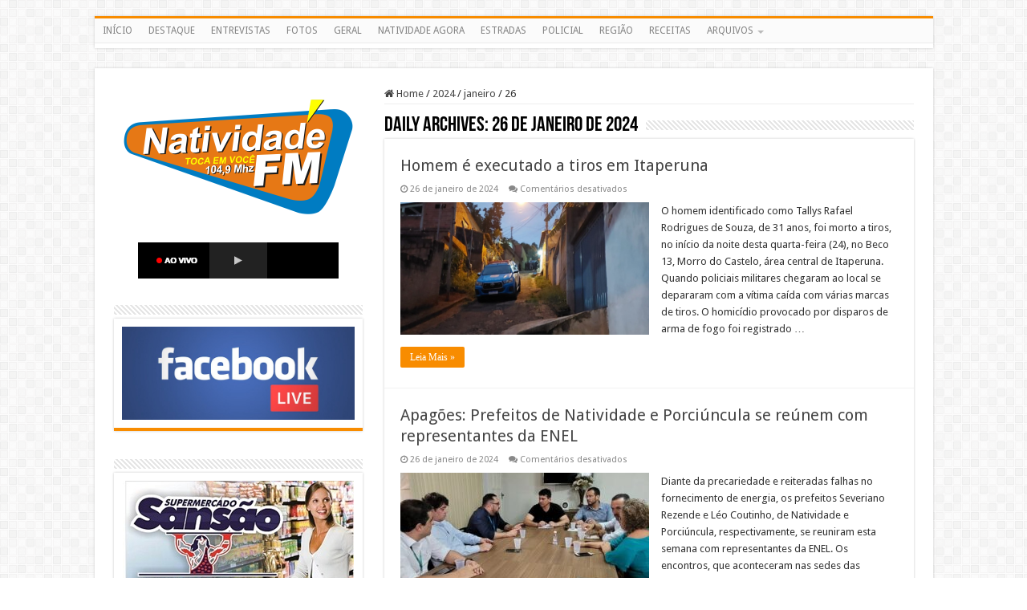

--- FILE ---
content_type: text/html; charset=UTF-8
request_url: https://natividadefm.com.br/2024/01/26/
body_size: 10375
content:
<!DOCTYPE html>
<html lang="pt-BR" prefix="og: http://ogp.me/ns#">
<head>
<meta charset="UTF-8" />
<link rel="profile" href="http://gmpg.org/xfn/11" />
<link rel="pingback" href="https://natividadefm.com.br/xmlrpc.php" />
<title>26 de janeiro de 2024 &#8211; Natividade FM</title>
<meta name='robots' content='max-image-preview:large' />
<link rel='dns-prefetch' href='//fonts.googleapis.com' />
<link rel="alternate" type="application/rss+xml" title="Feed para Natividade FM &raquo;" href="https://natividadefm.com.br/feed/" />
<link rel="alternate" type="application/rss+xml" title="Feed de comentários para Natividade FM &raquo;" href="https://natividadefm.com.br/comments/feed/" />
		<style>
			.lazyload,
			.lazyloading {
				max-width: 100%;
			}
		</style>
		<style id='wp-img-auto-sizes-contain-inline-css' type='text/css'>
img:is([sizes=auto i],[sizes^="auto," i]){contain-intrinsic-size:3000px 1500px}
/*# sourceURL=wp-img-auto-sizes-contain-inline-css */
</style>
<style id='wp-emoji-styles-inline-css' type='text/css'>

	img.wp-smiley, img.emoji {
		display: inline !important;
		border: none !important;
		box-shadow: none !important;
		height: 1em !important;
		width: 1em !important;
		margin: 0 0.07em !important;
		vertical-align: -0.1em !important;
		background: none !important;
		padding: 0 !important;
	}
/*# sourceURL=wp-emoji-styles-inline-css */
</style>
<style id='wp-block-library-inline-css' type='text/css'>
:root{--wp-block-synced-color:#7a00df;--wp-block-synced-color--rgb:122,0,223;--wp-bound-block-color:var(--wp-block-synced-color);--wp-editor-canvas-background:#ddd;--wp-admin-theme-color:#007cba;--wp-admin-theme-color--rgb:0,124,186;--wp-admin-theme-color-darker-10:#006ba1;--wp-admin-theme-color-darker-10--rgb:0,107,160.5;--wp-admin-theme-color-darker-20:#005a87;--wp-admin-theme-color-darker-20--rgb:0,90,135;--wp-admin-border-width-focus:2px}@media (min-resolution:192dpi){:root{--wp-admin-border-width-focus:1.5px}}.wp-element-button{cursor:pointer}:root .has-very-light-gray-background-color{background-color:#eee}:root .has-very-dark-gray-background-color{background-color:#313131}:root .has-very-light-gray-color{color:#eee}:root .has-very-dark-gray-color{color:#313131}:root .has-vivid-green-cyan-to-vivid-cyan-blue-gradient-background{background:linear-gradient(135deg,#00d084,#0693e3)}:root .has-purple-crush-gradient-background{background:linear-gradient(135deg,#34e2e4,#4721fb 50%,#ab1dfe)}:root .has-hazy-dawn-gradient-background{background:linear-gradient(135deg,#faaca8,#dad0ec)}:root .has-subdued-olive-gradient-background{background:linear-gradient(135deg,#fafae1,#67a671)}:root .has-atomic-cream-gradient-background{background:linear-gradient(135deg,#fdd79a,#004a59)}:root .has-nightshade-gradient-background{background:linear-gradient(135deg,#330968,#31cdcf)}:root .has-midnight-gradient-background{background:linear-gradient(135deg,#020381,#2874fc)}:root{--wp--preset--font-size--normal:16px;--wp--preset--font-size--huge:42px}.has-regular-font-size{font-size:1em}.has-larger-font-size{font-size:2.625em}.has-normal-font-size{font-size:var(--wp--preset--font-size--normal)}.has-huge-font-size{font-size:var(--wp--preset--font-size--huge)}.has-text-align-center{text-align:center}.has-text-align-left{text-align:left}.has-text-align-right{text-align:right}.has-fit-text{white-space:nowrap!important}#end-resizable-editor-section{display:none}.aligncenter{clear:both}.items-justified-left{justify-content:flex-start}.items-justified-center{justify-content:center}.items-justified-right{justify-content:flex-end}.items-justified-space-between{justify-content:space-between}.screen-reader-text{border:0;clip-path:inset(50%);height:1px;margin:-1px;overflow:hidden;padding:0;position:absolute;width:1px;word-wrap:normal!important}.screen-reader-text:focus{background-color:#ddd;clip-path:none;color:#444;display:block;font-size:1em;height:auto;left:5px;line-height:normal;padding:15px 23px 14px;text-decoration:none;top:5px;width:auto;z-index:100000}html :where(.has-border-color){border-style:solid}html :where([style*=border-top-color]){border-top-style:solid}html :where([style*=border-right-color]){border-right-style:solid}html :where([style*=border-bottom-color]){border-bottom-style:solid}html :where([style*=border-left-color]){border-left-style:solid}html :where([style*=border-width]){border-style:solid}html :where([style*=border-top-width]){border-top-style:solid}html :where([style*=border-right-width]){border-right-style:solid}html :where([style*=border-bottom-width]){border-bottom-style:solid}html :where([style*=border-left-width]){border-left-style:solid}html :where(img[class*=wp-image-]){height:auto;max-width:100%}:where(figure){margin:0 0 1em}html :where(.is-position-sticky){--wp-admin--admin-bar--position-offset:var(--wp-admin--admin-bar--height,0px)}@media screen and (max-width:600px){html :where(.is-position-sticky){--wp-admin--admin-bar--position-offset:0px}}

/*# sourceURL=wp-block-library-inline-css */
</style><style id='global-styles-inline-css' type='text/css'>
:root{--wp--preset--aspect-ratio--square: 1;--wp--preset--aspect-ratio--4-3: 4/3;--wp--preset--aspect-ratio--3-4: 3/4;--wp--preset--aspect-ratio--3-2: 3/2;--wp--preset--aspect-ratio--2-3: 2/3;--wp--preset--aspect-ratio--16-9: 16/9;--wp--preset--aspect-ratio--9-16: 9/16;--wp--preset--color--black: #000000;--wp--preset--color--cyan-bluish-gray: #abb8c3;--wp--preset--color--white: #ffffff;--wp--preset--color--pale-pink: #f78da7;--wp--preset--color--vivid-red: #cf2e2e;--wp--preset--color--luminous-vivid-orange: #ff6900;--wp--preset--color--luminous-vivid-amber: #fcb900;--wp--preset--color--light-green-cyan: #7bdcb5;--wp--preset--color--vivid-green-cyan: #00d084;--wp--preset--color--pale-cyan-blue: #8ed1fc;--wp--preset--color--vivid-cyan-blue: #0693e3;--wp--preset--color--vivid-purple: #9b51e0;--wp--preset--gradient--vivid-cyan-blue-to-vivid-purple: linear-gradient(135deg,rgb(6,147,227) 0%,rgb(155,81,224) 100%);--wp--preset--gradient--light-green-cyan-to-vivid-green-cyan: linear-gradient(135deg,rgb(122,220,180) 0%,rgb(0,208,130) 100%);--wp--preset--gradient--luminous-vivid-amber-to-luminous-vivid-orange: linear-gradient(135deg,rgb(252,185,0) 0%,rgb(255,105,0) 100%);--wp--preset--gradient--luminous-vivid-orange-to-vivid-red: linear-gradient(135deg,rgb(255,105,0) 0%,rgb(207,46,46) 100%);--wp--preset--gradient--very-light-gray-to-cyan-bluish-gray: linear-gradient(135deg,rgb(238,238,238) 0%,rgb(169,184,195) 100%);--wp--preset--gradient--cool-to-warm-spectrum: linear-gradient(135deg,rgb(74,234,220) 0%,rgb(151,120,209) 20%,rgb(207,42,186) 40%,rgb(238,44,130) 60%,rgb(251,105,98) 80%,rgb(254,248,76) 100%);--wp--preset--gradient--blush-light-purple: linear-gradient(135deg,rgb(255,206,236) 0%,rgb(152,150,240) 100%);--wp--preset--gradient--blush-bordeaux: linear-gradient(135deg,rgb(254,205,165) 0%,rgb(254,45,45) 50%,rgb(107,0,62) 100%);--wp--preset--gradient--luminous-dusk: linear-gradient(135deg,rgb(255,203,112) 0%,rgb(199,81,192) 50%,rgb(65,88,208) 100%);--wp--preset--gradient--pale-ocean: linear-gradient(135deg,rgb(255,245,203) 0%,rgb(182,227,212) 50%,rgb(51,167,181) 100%);--wp--preset--gradient--electric-grass: linear-gradient(135deg,rgb(202,248,128) 0%,rgb(113,206,126) 100%);--wp--preset--gradient--midnight: linear-gradient(135deg,rgb(2,3,129) 0%,rgb(40,116,252) 100%);--wp--preset--font-size--small: 13px;--wp--preset--font-size--medium: 20px;--wp--preset--font-size--large: 36px;--wp--preset--font-size--x-large: 42px;--wp--preset--spacing--20: 0.44rem;--wp--preset--spacing--30: 0.67rem;--wp--preset--spacing--40: 1rem;--wp--preset--spacing--50: 1.5rem;--wp--preset--spacing--60: 2.25rem;--wp--preset--spacing--70: 3.38rem;--wp--preset--spacing--80: 5.06rem;--wp--preset--shadow--natural: 6px 6px 9px rgba(0, 0, 0, 0.2);--wp--preset--shadow--deep: 12px 12px 50px rgba(0, 0, 0, 0.4);--wp--preset--shadow--sharp: 6px 6px 0px rgba(0, 0, 0, 0.2);--wp--preset--shadow--outlined: 6px 6px 0px -3px rgb(255, 255, 255), 6px 6px rgb(0, 0, 0);--wp--preset--shadow--crisp: 6px 6px 0px rgb(0, 0, 0);}:where(.is-layout-flex){gap: 0.5em;}:where(.is-layout-grid){gap: 0.5em;}body .is-layout-flex{display: flex;}.is-layout-flex{flex-wrap: wrap;align-items: center;}.is-layout-flex > :is(*, div){margin: 0;}body .is-layout-grid{display: grid;}.is-layout-grid > :is(*, div){margin: 0;}:where(.wp-block-columns.is-layout-flex){gap: 2em;}:where(.wp-block-columns.is-layout-grid){gap: 2em;}:where(.wp-block-post-template.is-layout-flex){gap: 1.25em;}:where(.wp-block-post-template.is-layout-grid){gap: 1.25em;}.has-black-color{color: var(--wp--preset--color--black) !important;}.has-cyan-bluish-gray-color{color: var(--wp--preset--color--cyan-bluish-gray) !important;}.has-white-color{color: var(--wp--preset--color--white) !important;}.has-pale-pink-color{color: var(--wp--preset--color--pale-pink) !important;}.has-vivid-red-color{color: var(--wp--preset--color--vivid-red) !important;}.has-luminous-vivid-orange-color{color: var(--wp--preset--color--luminous-vivid-orange) !important;}.has-luminous-vivid-amber-color{color: var(--wp--preset--color--luminous-vivid-amber) !important;}.has-light-green-cyan-color{color: var(--wp--preset--color--light-green-cyan) !important;}.has-vivid-green-cyan-color{color: var(--wp--preset--color--vivid-green-cyan) !important;}.has-pale-cyan-blue-color{color: var(--wp--preset--color--pale-cyan-blue) !important;}.has-vivid-cyan-blue-color{color: var(--wp--preset--color--vivid-cyan-blue) !important;}.has-vivid-purple-color{color: var(--wp--preset--color--vivid-purple) !important;}.has-black-background-color{background-color: var(--wp--preset--color--black) !important;}.has-cyan-bluish-gray-background-color{background-color: var(--wp--preset--color--cyan-bluish-gray) !important;}.has-white-background-color{background-color: var(--wp--preset--color--white) !important;}.has-pale-pink-background-color{background-color: var(--wp--preset--color--pale-pink) !important;}.has-vivid-red-background-color{background-color: var(--wp--preset--color--vivid-red) !important;}.has-luminous-vivid-orange-background-color{background-color: var(--wp--preset--color--luminous-vivid-orange) !important;}.has-luminous-vivid-amber-background-color{background-color: var(--wp--preset--color--luminous-vivid-amber) !important;}.has-light-green-cyan-background-color{background-color: var(--wp--preset--color--light-green-cyan) !important;}.has-vivid-green-cyan-background-color{background-color: var(--wp--preset--color--vivid-green-cyan) !important;}.has-pale-cyan-blue-background-color{background-color: var(--wp--preset--color--pale-cyan-blue) !important;}.has-vivid-cyan-blue-background-color{background-color: var(--wp--preset--color--vivid-cyan-blue) !important;}.has-vivid-purple-background-color{background-color: var(--wp--preset--color--vivid-purple) !important;}.has-black-border-color{border-color: var(--wp--preset--color--black) !important;}.has-cyan-bluish-gray-border-color{border-color: var(--wp--preset--color--cyan-bluish-gray) !important;}.has-white-border-color{border-color: var(--wp--preset--color--white) !important;}.has-pale-pink-border-color{border-color: var(--wp--preset--color--pale-pink) !important;}.has-vivid-red-border-color{border-color: var(--wp--preset--color--vivid-red) !important;}.has-luminous-vivid-orange-border-color{border-color: var(--wp--preset--color--luminous-vivid-orange) !important;}.has-luminous-vivid-amber-border-color{border-color: var(--wp--preset--color--luminous-vivid-amber) !important;}.has-light-green-cyan-border-color{border-color: var(--wp--preset--color--light-green-cyan) !important;}.has-vivid-green-cyan-border-color{border-color: var(--wp--preset--color--vivid-green-cyan) !important;}.has-pale-cyan-blue-border-color{border-color: var(--wp--preset--color--pale-cyan-blue) !important;}.has-vivid-cyan-blue-border-color{border-color: var(--wp--preset--color--vivid-cyan-blue) !important;}.has-vivid-purple-border-color{border-color: var(--wp--preset--color--vivid-purple) !important;}.has-vivid-cyan-blue-to-vivid-purple-gradient-background{background: var(--wp--preset--gradient--vivid-cyan-blue-to-vivid-purple) !important;}.has-light-green-cyan-to-vivid-green-cyan-gradient-background{background: var(--wp--preset--gradient--light-green-cyan-to-vivid-green-cyan) !important;}.has-luminous-vivid-amber-to-luminous-vivid-orange-gradient-background{background: var(--wp--preset--gradient--luminous-vivid-amber-to-luminous-vivid-orange) !important;}.has-luminous-vivid-orange-to-vivid-red-gradient-background{background: var(--wp--preset--gradient--luminous-vivid-orange-to-vivid-red) !important;}.has-very-light-gray-to-cyan-bluish-gray-gradient-background{background: var(--wp--preset--gradient--very-light-gray-to-cyan-bluish-gray) !important;}.has-cool-to-warm-spectrum-gradient-background{background: var(--wp--preset--gradient--cool-to-warm-spectrum) !important;}.has-blush-light-purple-gradient-background{background: var(--wp--preset--gradient--blush-light-purple) !important;}.has-blush-bordeaux-gradient-background{background: var(--wp--preset--gradient--blush-bordeaux) !important;}.has-luminous-dusk-gradient-background{background: var(--wp--preset--gradient--luminous-dusk) !important;}.has-pale-ocean-gradient-background{background: var(--wp--preset--gradient--pale-ocean) !important;}.has-electric-grass-gradient-background{background: var(--wp--preset--gradient--electric-grass) !important;}.has-midnight-gradient-background{background: var(--wp--preset--gradient--midnight) !important;}.has-small-font-size{font-size: var(--wp--preset--font-size--small) !important;}.has-medium-font-size{font-size: var(--wp--preset--font-size--medium) !important;}.has-large-font-size{font-size: var(--wp--preset--font-size--large) !important;}.has-x-large-font-size{font-size: var(--wp--preset--font-size--x-large) !important;}
/*# sourceURL=global-styles-inline-css */
</style>

<style id='classic-theme-styles-inline-css' type='text/css'>
/*! This file is auto-generated */
.wp-block-button__link{color:#fff;background-color:#32373c;border-radius:9999px;box-shadow:none;text-decoration:none;padding:calc(.667em + 2px) calc(1.333em + 2px);font-size:1.125em}.wp-block-file__button{background:#32373c;color:#fff;text-decoration:none}
/*# sourceURL=/wp-includes/css/classic-themes.min.css */
</style>
<link rel='stylesheet' id='taqyeem-buttons-style-css' href='https://natividadefm.com.br/wp-content/plugins/taqyeem-buttons/assets/style.css' type='text/css' media='all' />
<link rel='stylesheet' id='taqyeem-style-css' href='https://natividadefm.com.br/wp-content/plugins/taqyeem/style.css' type='text/css' media='all' />
<link rel='stylesheet' id='tie-style-css' href='https://natividadefm.com.br/wp-content/themes/sahifa/style.css' type='text/css' media='all' />
<link rel='stylesheet' id='tie-ilightbox-skin-css' href='https://natividadefm.com.br/wp-content/themes/sahifa/css/ilightbox/dark-skin/skin.css' type='text/css' media='all' />
<link rel='stylesheet' id='Droid+Sans-css' href='https://fonts.googleapis.com/css?family=Droid+Sans%3Aregular%2C700' type='text/css' media='all' />
<script type="text/javascript" src="https://natividadefm.com.br/wp-includes/js/jquery/jquery.min.js" id="jquery-core-js"></script>
<script type="text/javascript" src="https://natividadefm.com.br/wp-includes/js/jquery/jquery-migrate.min.js" id="jquery-migrate-js"></script>
<script type="text/javascript" src="https://natividadefm.com.br/wp-content/plugins/taqyeem/js/tie.js" id="taqyeem-main-js"></script>
<link rel="https://api.w.org/" href="https://natividadefm.com.br/wp-json/" /><link rel="EditURI" type="application/rsd+xml" title="RSD" href="https://natividadefm.com.br/xmlrpc.php?rsd" />
<meta name="generator" content="WordPress 6.9" />
<script type='text/javascript'>
/* <![CDATA[ */
var taqyeem = {"ajaxurl":"https://natividadefm.com.br/wp-admin/admin-ajax.php" , "your_rating":"Your Rating:"};
/* ]]> */
</script>

<style type="text/css" media="screen">

</style>
		<script>
			document.documentElement.className = document.documentElement.className.replace('no-js', 'js');
		</script>
				<style>
			.no-js img.lazyload {
				display: none;
			}

			figure.wp-block-image img.lazyloading {
				min-width: 150px;
			}

			.lazyload,
			.lazyloading {
				--smush-placeholder-width: 100px;
				--smush-placeholder-aspect-ratio: 1/1;
				width: var(--smush-image-width, var(--smush-placeholder-width)) !important;
				aspect-ratio: var(--smush-image-aspect-ratio, var(--smush-placeholder-aspect-ratio)) !important;
			}

						.lazyload, .lazyloading {
				opacity: 0;
			}

			.lazyloaded {
				opacity: 1;
				transition: opacity 400ms;
				transition-delay: 0ms;
			}

					</style>
		<link rel="shortcut icon" href="https://natividadefm.com.br/wp-content/themes/sahifa/favicon.ico" title="Favicon" />
<!--[if IE]>
<script type="text/javascript">jQuery(document).ready(function (){ jQuery(".menu-item").has("ul").children("a").attr("aria-haspopup", "true");});</script>
<![endif]-->
<!--[if lt IE 9]>
<script src="https://natividadefm.com.br/wp-content/themes/sahifa/js/html5.js"></script>
<script src="https://natividadefm.com.br/wp-content/themes/sahifa/js/selectivizr-min.js"></script>
<![endif]-->
<!--[if IE 9]>
<link rel="stylesheet" type="text/css" media="all" href="https://natividadefm.com.br/wp-content/themes/sahifa/css/ie9.css" />
<![endif]-->
<!--[if IE 8]>
<link rel="stylesheet" type="text/css" media="all" href="https://natividadefm.com.br/wp-content/themes/sahifa/css/ie8.css" />
<![endif]-->
<!--[if IE 7]>
<link rel="stylesheet" type="text/css" media="all" href="https://natividadefm.com.br/wp-content/themes/sahifa/css/ie7.css" />
<![endif]-->


<meta name="viewport" content="width=device-width, initial-scale=1.0" />

<script>
  (function(i,s,o,g,r,a,m){i['GoogleAnalyticsObject']=r;i[r]=i[r]||function(){
  (i[r].q=i[r].q||[]).push(arguments)},i[r].l=1*new Date();a=s.createElement(o),
  m=s.getElementsByTagName(o)[0];a.async=1;a.src=g;m.parentNode.insertBefore(a,m)
  })(window,document,'script','https://www.google-analytics.com/analytics.js','ga');

  ga('create', 'UA-44564276-1', 'auto');
  ga('send', 'pageview');

</script>

<style type="text/css" media="screen">

body{
	font-family: 'Droid Sans';
}

::-webkit-scrollbar {
	width: 8px;
	height:8px;
}


</style>

</head>
<body id="top" class="archive date wp-theme-sahifa">

<div class="wrapper-outer">

	<div class="background-cover"></div>


		<div id="wrapper" class="boxed">
		<div class="inner-wrapper">

		<header id="theme-header" class="theme-header full-logo center-logo">
						<div id="top-nav" class="top-nav">
				<div class="container">

			
				<div class="top-menu"><ul id="menu-principal" class="menu"><li id="menu-item-16" class="menu-item menu-item-type-custom menu-item-object-custom menu-item-home menu-item-16"><a href="http://natividadefm.com.br">INÍCIO</a></li>
<li id="menu-item-37" class="menu-item menu-item-type-post_type menu-item-object-page menu-item-37"><a href="https://natividadefm.com.br/destaque/">DESTAQUE</a></li>
<li id="menu-item-38" class="menu-item menu-item-type-post_type menu-item-object-page menu-item-38"><a href="https://natividadefm.com.br/entrevistas/">ENTREVISTAS</a></li>
<li id="menu-item-41" class="menu-item menu-item-type-post_type menu-item-object-page menu-item-41"><a href="https://natividadefm.com.br/fotos/">FOTOS</a></li>
<li id="menu-item-42" class="menu-item menu-item-type-post_type menu-item-object-page menu-item-42"><a href="https://natividadefm.com.br/geral/">GERAL</a></li>
<li id="menu-item-43" class="menu-item menu-item-type-post_type menu-item-object-page menu-item-43"><a href="https://natividadefm.com.br/natividade-agora/">NATIVIDADE AGORA</a></li>
<li id="menu-item-39" class="menu-item menu-item-type-post_type menu-item-object-page menu-item-39"><a href="https://natividadefm.com.br/estradas/">ESTRADAS</a></li>
<li id="menu-item-44" class="menu-item menu-item-type-post_type menu-item-object-page menu-item-44"><a href="https://natividadefm.com.br/policial/">POLICIAL</a></li>
<li id="menu-item-46" class="menu-item menu-item-type-post_type menu-item-object-page menu-item-46"><a href="https://natividadefm.com.br/regiao/">REGIÃO</a></li>
<li id="menu-item-45" class="menu-item menu-item-type-post_type menu-item-object-page menu-item-45"><a href="https://natividadefm.com.br/receitas/">RECEITAS</a></li>
<li id="menu-item-47" class="menu-item menu-item-type-custom menu-item-object-custom menu-item-has-children menu-item-47"><a>ARQUIVOS</a>
<ul class="sub-menu">
	<li id="menu-item-48" class="menu-item menu-item-type-custom menu-item-object-custom menu-item-48"><a href="https://arquivo.natividadefm.com.br">ARQUIVO SET2013-AGO2015</a></li>
	<li id="menu-item-49" class="menu-item menu-item-type-custom menu-item-object-custom menu-item-49"><a href="https://arquivo2.natividadefm.com.br">ARQUIVO MAR2014-DEZ2022</a></li>
</ul>
</li>
</ul></div>
	
	
				</div><!-- .container /-->
			</div><!-- .top-menu /-->
			
		<div class="header-content">

		
			<div class="logo">
			<h2>								<a title="Natividade FM" href="https://natividadefm.com.br/">
					<img data-src="https://natividadefm.com.br/wp-content/uploads/2022/12/toponatividadefm.jpg" alt="Natividade FM" src="[data-uri]" class="lazyload" style="--smush-placeholder-width: 515px; --smush-placeholder-aspect-ratio: 515/2;" /><strong>Natividade FM </strong>
				</a>
			</h2>			</div><!-- .logo /-->
			<div class="e3lan e3lan-top">		</div>			<div class="clear"></div>

		</div>
									</header><!-- #header /-->

	
	
	<div id="main-content" class="container sidebar-left">
	<div class="content">
		<nav id="crumbs"><a href="https://natividadefm.com.br/"><span class="fa fa-home" aria-hidden="true"></span> Home</a><span class="delimiter">/</span><a href="https://natividadefm.com.br/2024/">2024</a><span class="delimiter">/</span><a href="https://natividadefm.com.br/2024/01/">janeiro</a><span class="delimiter">/</span><span class="current">26</span></nav><script type="application/ld+json">{"@context":"http:\/\/schema.org","@type":"BreadcrumbList","@id":"#Breadcrumb","itemListElement":[{"@type":"ListItem","position":1,"item":{"name":"Home","@id":"https:\/\/natividadefm.com.br\/"}},{"@type":"ListItem","position":2,"item":{"name":"2024","@id":"https:\/\/natividadefm.com.br\/2024\/"}},{"@type":"ListItem","position":3,"item":{"name":"janeiro","@id":"https:\/\/natividadefm.com.br\/2024\/01\/"}}]}</script>		
		<div class="page-head">
						<h2 class="page-title">
									Daily Archives: <span>26 de janeiro de 2024</span>							</h2>
			<div class="stripe-line"></div>
		</div>

				
		<div class="post-listing archive-box">


	<article class="item-list">
	
		<h2 class="post-box-title">
			<a href="https://natividadefm.com.br/2024/01/26/homem-e-executado-a-tiros-em-itaperuna-2/">Homem é executado a tiros em Itaperuna</a>
		</h2>
		
		<p class="post-meta">
	
		
	<span class="tie-date"><i class="fa fa-clock-o"></i>26 de janeiro de 2024</span>	
	
	<span class="post-comments"><i class="fa fa-comments"></i><span>Comentários desativados<span class="screen-reader-text"> em Homem é executado a tiros em Itaperuna</span></span></span>
</p>
					

		
			
		
		<div class="post-thumbnail">
			<a href="https://natividadefm.com.br/2024/01/26/homem-e-executado-a-tiros-em-itaperuna-2/">
				<img width="310" height="165" src="https://natividadefm.com.br/wp-content/uploads/2024/01/beco-13-800x445-1-310x165.png" class="attachment-tie-medium size-tie-medium wp-post-image" alt="" decoding="async" fetchpriority="high" />				<span class="fa overlay-icon"></span>
			</a>
		</div><!-- post-thumbnail /-->
		
					
		<div class="entry">
			<p>O homem identificado como Tallys Rafael Rodrigues de Souza, de 31 anos, foi morto a tiros, no início da noite desta quarta-feira (24), no Beco 13, Morro do Castelo, área central de Itaperuna. Quando policiais militares chegaram ao local se depararam com a vítima caída com várias marcas de tiros. O homicídio provocado por disparos de arma de fogo foi registrado &hellip;</p>
			<a class="more-link" href="https://natividadefm.com.br/2024/01/26/homem-e-executado-a-tiros-em-itaperuna-2/">Leia Mais &raquo;</a>
		</div>

				
		<div class="clear"></div>
	</article><!-- .item-list -->
	

	<article class="item-list">
	
		<h2 class="post-box-title">
			<a href="https://natividadefm.com.br/2024/01/26/186556/">Apagões: Prefeitos de Natividade e Porciúncula se reúnem com representantes da ENEL</a>
		</h2>
		
		<p class="post-meta">
	
		
	<span class="tie-date"><i class="fa fa-clock-o"></i>26 de janeiro de 2024</span>	
	
	<span class="post-comments"><i class="fa fa-comments"></i><span>Comentários desativados<span class="screen-reader-text"> em Apagões: Prefeitos de Natividade e Porciúncula se reúnem com representantes da ENEL</span></span></span>
</p>
					

		
			
		
		<div class="post-thumbnail">
			<a href="https://natividadefm.com.br/2024/01/26/186556/">
				<img width="310" height="165" data-src="https://natividadefm.com.br/wp-content/uploads/2024/01/ENEL-310x165.jpg" class="attachment-tie-medium size-tie-medium wp-post-image lazyload" alt="" decoding="async" src="[data-uri]" style="--smush-placeholder-width: 310px; --smush-placeholder-aspect-ratio: 310/165;" />				<span class="fa overlay-icon"></span>
			</a>
		</div><!-- post-thumbnail /-->
		
					
		<div class="entry">
			<p>Diante da precariedade e reiteradas falhas no fornecimento de energia, os prefeitos Severiano Rezende e Léo Coutinho, de Natividade e Porciúncula, respectivamente, se reuniram esta semana com representantes da ENEL. Os encontros, que aconteceram nas sedes das prefeituras, contou com a presença de José Luis Salas, Diretor de redes da Enel; Hugo Moreira, Resp. Polo Operacional Noroeste, Daniel Belas, Resp. &hellip;</p>
			<a class="more-link" href="https://natividadefm.com.br/2024/01/26/186556/">Leia Mais &raquo;</a>
		</div>

				
		<div class="clear"></div>
	</article><!-- .item-list -->
	
</div>
			</div>
	<aside id="sidebar">
	<div class="theiaStickySidebar">
			<div id="text-html-widget-2" class="text-html-box" style="text-align:center;">
			<a href="http://natividadefm.com.br"><img data-src="http://natividadefm.com.br/wp-content/uploads/2022/12/logo-p2.png" src="[data-uri]" class="lazyload" style="--smush-placeholder-width: 300px; --smush-placeholder-aspect-ratio: 300/173;"></a>			</div>
					<div id="text-html-widget-3" class="text-html-box" style="text-align:center;">
			<DIV align=center>
 <iframe data-src="https://player.radiosnaweb.com/clappr/index.php?urlplayer=https://5a2b083e9f360.streamlock.net/sc_pnati/sc_pnati.stream/playlist.m3u8&volume=90&autoplay=true" width="250" height="45" scrolling="no" style="border:none;" sandbox="allow-scripts allow-presentation allow-same-origin" allow="autoplay; xr-spatial-tracking; encrypted-media; transparency" src="[data-uri]" class="lazyload" data-load-mode="1"></iframe>
 </DIV>			</div>
		<div id="text-html-widget-4" class="widget text-html"><div class="widget-top"><h4> </h4><div class="stripe-line"></div></div>
						<div class="widget-container"><div ><a href="http://natividadefm.com.br/FaceLIVE/" target="_blank"><img data-src="http://natividadefm.com.br/wp-content/uploads/2022/12/livefacebook3.jpg" src="[data-uri]" class="lazyload" style="--smush-placeholder-width: 700px; --smush-placeholder-aspect-ratio: 700/280;"></a>
				</div><div class="clear"></div></div></div><!-- .widget /--><div id="ads300_250-widget-2" class="widget e3lan e3lan300_250-widget"><div class="widget-top"><h4> </h4><div class="stripe-line"></div></div>
						<div class="widget-container">		<div  class="e3lan-widget-content e3lan300-250">
								<div class="e3lan-cell">
									<img data-src="http://natividadefm.com.br/wp-content/uploads/2022/12/LOGO-SANSaO.jpg" alt="" src="[data-uri]" class="lazyload" style="--smush-placeholder-width: 288px; --smush-placeholder-aspect-ratio: 288/184;" />
							</div>
				</div>
	</div></div><!-- .widget /--><div id="ads300_250-widget-3" class="widget e3lan e3lan300_250-widget"><div class="widget-top"><h4> </h4><div class="stripe-line"></div></div>
						<div class="widget-container">		<div  class="e3lan-widget-content e3lan300-250">
								<div class="e3lan-cell">
				<a href="https://www.gestorpleno.com.br/"  target="_blank"  >					<img data-src="http://natividadefm.com.br/wp-content/uploads/2024/11/4.png" alt="" src="[data-uri]" class="lazyload" style="--smush-placeholder-width: 288px; --smush-placeholder-aspect-ratio: 288/184;" />
				</a>			</div>
				</div>
	</div></div><!-- .widget /--><div id="ads300_250-widget-4" class="widget e3lan e3lan300_250-widget"><div class="widget-top"><h4> </h4><div class="stripe-line"></div></div>
						<div class="widget-container">		<div  class="e3lan-widget-content e3lan300-250">
								<div class="e3lan-cell">
									<img data-src="http://natividadefm.com.br/wp-content/uploads/2022/12/POP-FARMA-02.jpg" alt="" src="[data-uri]" class="lazyload" style="--smush-placeholder-width: 288px; --smush-placeholder-aspect-ratio: 288/130;" />
							</div>
				</div>
	</div></div><!-- .widget /-->	</div><!-- .theiaStickySidebar /-->
</aside><!-- #sidebar /-->	<div class="clear"></div>
</div><!-- .container /-->

<footer id="theme-footer">
	<div id="footer-widget-area" class="footer-3c">

			<div id="footer-first" class="footer-widgets-box">
			<div id="facebook-widget-2" class="footer-widget facebook-widget"><div class="footer-widget-top"><h4>Curta Nossa Fanpage:		</h4></div>
						<div class="footer-widget-container">			<div class="facebook-box">
				<iframe data-src="https://www.facebook.com/plugins/likebox.php?href=https://www.facebook.com/RadioNatividadeFm&amp;width=300&amp;height=250&amp;show_faces=true&amp;header=false&amp;stream=false&amp;show_border=false" scrolling="no" frameborder="0" style="border:none; overflow:hidden; width:300px; height:250px;" allowTransparency="true" src="[data-uri]" class="lazyload" data-load-mode="1"></iframe>
			</div>
	</div></div><!-- .widget /-->		</div>
	
			<div id="footer-second" class="footer-widgets-box">
					<div class="search-block-large widget">
			<form method="get" action="https://natividadefm.com.br/">
				<button class="search-button" type="submit" value="Search"><i class="fa fa-search"></i></button>
				<input type="text" id="s" name="s" value="Search" onfocus="if (this.value == 'Search') {this.value = '';}" onblur="if (this.value == '') {this.value = 'Search';}"  />
			</form>
		</div><!-- .search-block /-->
<div id="calendar-2" class="footer-widget widget_calendar"><div class="footer-widget-top"><h4>Ou Então Busque as Notícias Por Data:</h4></div>
						<div class="footer-widget-container"><div id="calendar_wrap" class="calendar_wrap"><table id="wp-calendar" class="wp-calendar-table">
	<caption>janeiro 2024</caption>
	<thead>
	<tr>
		<th scope="col" aria-label="domingo">D</th>
		<th scope="col" aria-label="segunda-feira">S</th>
		<th scope="col" aria-label="terça-feira">T</th>
		<th scope="col" aria-label="quarta-feira">Q</th>
		<th scope="col" aria-label="quinta-feira">Q</th>
		<th scope="col" aria-label="sexta-feira">S</th>
		<th scope="col" aria-label="sábado">S</th>
	</tr>
	</thead>
	<tbody>
	<tr>
		<td colspan="1" class="pad">&nbsp;</td><td><a href="https://natividadefm.com.br/2024/01/01/" aria-label="Posts publicados em 1 de January de 2024">1</a></td><td><a href="https://natividadefm.com.br/2024/01/02/" aria-label="Posts publicados em 2 de January de 2024">2</a></td><td><a href="https://natividadefm.com.br/2024/01/03/" aria-label="Posts publicados em 3 de January de 2024">3</a></td><td><a href="https://natividadefm.com.br/2024/01/04/" aria-label="Posts publicados em 4 de January de 2024">4</a></td><td><a href="https://natividadefm.com.br/2024/01/05/" aria-label="Posts publicados em 5 de January de 2024">5</a></td><td>6</td>
	</tr>
	<tr>
		<td>7</td><td><a href="https://natividadefm.com.br/2024/01/08/" aria-label="Posts publicados em 8 de January de 2024">8</a></td><td><a href="https://natividadefm.com.br/2024/01/09/" aria-label="Posts publicados em 9 de January de 2024">9</a></td><td><a href="https://natividadefm.com.br/2024/01/10/" aria-label="Posts publicados em 10 de January de 2024">10</a></td><td><a href="https://natividadefm.com.br/2024/01/11/" aria-label="Posts publicados em 11 de January de 2024">11</a></td><td><a href="https://natividadefm.com.br/2024/01/12/" aria-label="Posts publicados em 12 de January de 2024">12</a></td><td>13</td>
	</tr>
	<tr>
		<td><a href="https://natividadefm.com.br/2024/01/14/" aria-label="Posts publicados em 14 de January de 2024">14</a></td><td><a href="https://natividadefm.com.br/2024/01/15/" aria-label="Posts publicados em 15 de January de 2024">15</a></td><td>16</td><td><a href="https://natividadefm.com.br/2024/01/17/" aria-label="Posts publicados em 17 de January de 2024">17</a></td><td><a href="https://natividadefm.com.br/2024/01/18/" aria-label="Posts publicados em 18 de January de 2024">18</a></td><td><a href="https://natividadefm.com.br/2024/01/19/" aria-label="Posts publicados em 19 de January de 2024">19</a></td><td><a href="https://natividadefm.com.br/2024/01/20/" aria-label="Posts publicados em 20 de January de 2024">20</a></td>
	</tr>
	<tr>
		<td>21</td><td><a href="https://natividadefm.com.br/2024/01/22/" aria-label="Posts publicados em 22 de January de 2024">22</a></td><td>23</td><td><a href="https://natividadefm.com.br/2024/01/24/" aria-label="Posts publicados em 24 de January de 2024">24</a></td><td>25</td><td><a href="https://natividadefm.com.br/2024/01/26/" aria-label="Posts publicados em 26 de January de 2024">26</a></td><td><a href="https://natividadefm.com.br/2024/01/27/" aria-label="Posts publicados em 27 de January de 2024">27</a></td>
	</tr>
	<tr>
		<td>28</td><td><a href="https://natividadefm.com.br/2024/01/29/" aria-label="Posts publicados em 29 de January de 2024">29</a></td><td><a href="https://natividadefm.com.br/2024/01/30/" aria-label="Posts publicados em 30 de January de 2024">30</a></td><td><a href="https://natividadefm.com.br/2024/01/31/" aria-label="Posts publicados em 31 de January de 2024">31</a></td>
		<td class="pad" colspan="3">&nbsp;</td>
	</tr>
	</tbody>
	</table><nav aria-label="Meses anteriores e seguintes" class="wp-calendar-nav">
		<span class="wp-calendar-nav-prev"><a href="https://natividadefm.com.br/2023/12/">&laquo; dez</a></span>
		<span class="pad">&nbsp;</span>
		<span class="wp-calendar-nav-next"><a href="https://natividadefm.com.br/2024/02/">fev &raquo;</a></span>
	</nav></div></div></div><!-- .widget /-->		</div><!-- #second .widget-area -->
	

			<div id="footer-third" class="footer-widgets-box">
			<div id="text-2" class="footer-widget widget_text"><div class="footer-widget-top"><h4>Contato:</h4></div>
						<div class="footer-widget-container">			<div class="textwidget"><p>Rádio Natividade FM &#8211; ZYL 946</p>
<p>Rua Dr. Raul Travassos, 01 – Salas 201/202 – Centro – Natividade (RJ)</p>
<p>Programação: <br />
Tel: (22) 9 9898-0104 (WhatsApp) <br />
Email: participe@natividadefm.com.br</p>
<p>Comercial: <br />
Tel: (22) 3841-2017<br />
Email: comercial@natividadefm.com.br</p>
</div>
		</div></div><!-- .widget /-->		</div><!-- #third .widget-area -->
	
		
	</div><!-- #footer-widget-area -->
	<div class="clear"></div>
</footer><!-- .Footer /-->
				
<div class="clear"></div>
<div class="footer-bottom">
	<div class="container">
		<div class="alignright">
			<a href="https://natividadefm.com.br">Natividade FM</a> | <a href="#">ro0t</a>		</div>
				<div class="social-icons">
		<a class="ttip-none" title="Facebook" href="https://www.facebook.com/RadioNatividadeFm" target="_blank"><i class="fa fa-facebook"></i></a>
			</div>

		
		<div class="alignleft">
			Todos os direitos reservados © 2026.		</div>
		<div class="clear"></div>
	</div><!-- .Container -->
</div><!-- .Footer bottom -->

</div><!-- .inner-Wrapper -->
</div><!-- #Wrapper -->
</div><!-- .Wrapper-outer -->
	<div id="topcontrol" class="fa fa-angle-up" title="Scroll To Top"></div>
<div id="fb-root"></div>
<script type="speculationrules">
{"prefetch":[{"source":"document","where":{"and":[{"href_matches":"/*"},{"not":{"href_matches":["/wp-*.php","/wp-admin/*","/wp-content/uploads/*","/wp-content/*","/wp-content/plugins/*","/wp-content/themes/sahifa/*","/*\\?(.+)"]}},{"not":{"selector_matches":"a[rel~=\"nofollow\"]"}},{"not":{"selector_matches":".no-prefetch, .no-prefetch a"}}]},"eagerness":"conservative"}]}
</script>
<script type="text/javascript" id="tie-scripts-js-extra">
/* <![CDATA[ */
var tie = {"mobile_menu_active":"","mobile_menu_top":"","lightbox_all":"true","lightbox_gallery":"true","woocommerce_lightbox":"","lightbox_skin":"dark","lightbox_thumb":"vertical","lightbox_arrows":"","sticky_sidebar":"","is_singular":"","reading_indicator":"","lang_no_results":"No Results","lang_results_found":"Results Found"};
//# sourceURL=tie-scripts-js-extra
/* ]]> */
</script>
<script type="text/javascript" src="https://natividadefm.com.br/wp-content/themes/sahifa/js/tie-scripts.js" id="tie-scripts-js"></script>
<script type="text/javascript" src="https://natividadefm.com.br/wp-content/themes/sahifa/js/ilightbox.packed.js" id="tie-ilightbox-js"></script>
<script type="text/javascript" id="smush-lazy-load-js-before">
/* <![CDATA[ */
var smushLazyLoadOptions = {"autoResizingEnabled":false,"autoResizeOptions":{"precision":5,"skipAutoWidth":true}};
//# sourceURL=smush-lazy-load-js-before
/* ]]> */
</script>
<script type="text/javascript" src="https://natividadefm.com.br/wp-content/plugins/wp-smushit/app/assets/js/smush-lazy-load.min.js" id="smush-lazy-load-js"></script>
<script id="wp-emoji-settings" type="application/json">
{"baseUrl":"https://s.w.org/images/core/emoji/17.0.2/72x72/","ext":".png","svgUrl":"https://s.w.org/images/core/emoji/17.0.2/svg/","svgExt":".svg","source":{"concatemoji":"https://natividadefm.com.br/wp-includes/js/wp-emoji-release.min.js"}}
</script>
<script type="module">
/* <![CDATA[ */
/*! This file is auto-generated */
const a=JSON.parse(document.getElementById("wp-emoji-settings").textContent),o=(window._wpemojiSettings=a,"wpEmojiSettingsSupports"),s=["flag","emoji"];function i(e){try{var t={supportTests:e,timestamp:(new Date).valueOf()};sessionStorage.setItem(o,JSON.stringify(t))}catch(e){}}function c(e,t,n){e.clearRect(0,0,e.canvas.width,e.canvas.height),e.fillText(t,0,0);t=new Uint32Array(e.getImageData(0,0,e.canvas.width,e.canvas.height).data);e.clearRect(0,0,e.canvas.width,e.canvas.height),e.fillText(n,0,0);const a=new Uint32Array(e.getImageData(0,0,e.canvas.width,e.canvas.height).data);return t.every((e,t)=>e===a[t])}function p(e,t){e.clearRect(0,0,e.canvas.width,e.canvas.height),e.fillText(t,0,0);var n=e.getImageData(16,16,1,1);for(let e=0;e<n.data.length;e++)if(0!==n.data[e])return!1;return!0}function u(e,t,n,a){switch(t){case"flag":return n(e,"\ud83c\udff3\ufe0f\u200d\u26a7\ufe0f","\ud83c\udff3\ufe0f\u200b\u26a7\ufe0f")?!1:!n(e,"\ud83c\udde8\ud83c\uddf6","\ud83c\udde8\u200b\ud83c\uddf6")&&!n(e,"\ud83c\udff4\udb40\udc67\udb40\udc62\udb40\udc65\udb40\udc6e\udb40\udc67\udb40\udc7f","\ud83c\udff4\u200b\udb40\udc67\u200b\udb40\udc62\u200b\udb40\udc65\u200b\udb40\udc6e\u200b\udb40\udc67\u200b\udb40\udc7f");case"emoji":return!a(e,"\ud83e\u1fac8")}return!1}function f(e,t,n,a){let r;const o=(r="undefined"!=typeof WorkerGlobalScope&&self instanceof WorkerGlobalScope?new OffscreenCanvas(300,150):document.createElement("canvas")).getContext("2d",{willReadFrequently:!0}),s=(o.textBaseline="top",o.font="600 32px Arial",{});return e.forEach(e=>{s[e]=t(o,e,n,a)}),s}function r(e){var t=document.createElement("script");t.src=e,t.defer=!0,document.head.appendChild(t)}a.supports={everything:!0,everythingExceptFlag:!0},new Promise(t=>{let n=function(){try{var e=JSON.parse(sessionStorage.getItem(o));if("object"==typeof e&&"number"==typeof e.timestamp&&(new Date).valueOf()<e.timestamp+604800&&"object"==typeof e.supportTests)return e.supportTests}catch(e){}return null}();if(!n){if("undefined"!=typeof Worker&&"undefined"!=typeof OffscreenCanvas&&"undefined"!=typeof URL&&URL.createObjectURL&&"undefined"!=typeof Blob)try{var e="postMessage("+f.toString()+"("+[JSON.stringify(s),u.toString(),c.toString(),p.toString()].join(",")+"));",a=new Blob([e],{type:"text/javascript"});const r=new Worker(URL.createObjectURL(a),{name:"wpTestEmojiSupports"});return void(r.onmessage=e=>{i(n=e.data),r.terminate(),t(n)})}catch(e){}i(n=f(s,u,c,p))}t(n)}).then(e=>{for(const n in e)a.supports[n]=e[n],a.supports.everything=a.supports.everything&&a.supports[n],"flag"!==n&&(a.supports.everythingExceptFlag=a.supports.everythingExceptFlag&&a.supports[n]);var t;a.supports.everythingExceptFlag=a.supports.everythingExceptFlag&&!a.supports.flag,a.supports.everything||((t=a.source||{}).concatemoji?r(t.concatemoji):t.wpemoji&&t.twemoji&&(r(t.twemoji),r(t.wpemoji)))});
//# sourceURL=https://natividadefm.com.br/wp-includes/js/wp-emoji-loader.min.js
/* ]]> */
</script>
</body>
</html><!-- WP Fastest Cache file was created in 0.837 seconds, on 18 de January de 2026 @ 15:30 --><!-- need to refresh to see cached version -->

--- FILE ---
content_type: text/html; charset=UTF-8
request_url: https://player.radiosnaweb.com/clappr/index.php?urlplayer=https://5a2b083e9f360.streamlock.net/sc_pnati/sc_pnati.stream/playlist.m3u8&volume=90&autoplay=true
body_size: 350
content:


<!DOCTYPE html PUBLIC "-//W3C//DTD XHTML 1.0 Transitional//EN" "http://www.w3.org/TR/xhtml1/DTD/xhtml1-transitional.dtd">
<html>
<head>
    <meta http-equiv="Content-Type" content="text/html; charset=UTF-8" />
    <title>Clappr player</title>
    <script type="text/javascript" charset="utf-8" src="clappr.min.js"></script>
    <style type="text/css">
        body {
            background:none transparent;
            margin: 0;
        }
        td img {
            display: block;
        }
    </style>
</head>
<body leftmargin="0" topmargin="0">
<div align="left">
    <div id="player"></div>

    <script>
        var player = new Clappr.Player({
            source: 'https://5a2b083e9f360.streamlock.net/sc_pnati/sc_pnati.stream/playlist.m3u8',
            parentId: '#player',
            poster: 'https://fb.radiosnaweb.com/clapp/play.png',
            height: 45,
            autoPlay: true,
            hideMediaControl: false,
            width: 250,
        });
        player.setVolume(90);
    </script>

</div>
</body>
</html>